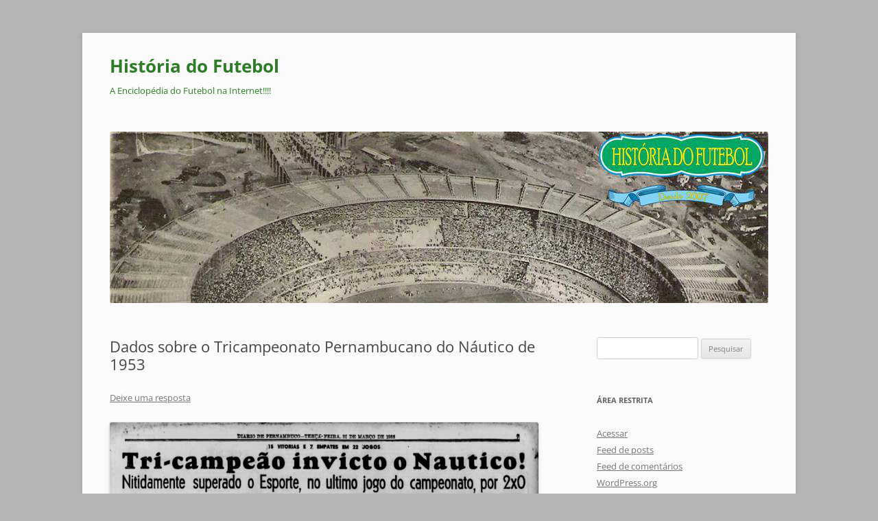

--- FILE ---
content_type: text/html; charset=UTF-8
request_url: https://historiadofutebol.com/blog/?p=72485
body_size: 65792
content:
<!DOCTYPE html>
<!--[if IE 7]>
<html class="ie ie7" lang="pt-BR" prefix="og: http://ogp.me/ns# fb: http://ogp.me/ns/fb#">
<![endif]-->
<!--[if IE 8]>
<html class="ie ie8" lang="pt-BR" prefix="og: http://ogp.me/ns# fb: http://ogp.me/ns/fb#">
<![endif]-->
<!--[if !(IE 7) & !(IE 8)]><!-->
<html lang="pt-BR" prefix="og: http://ogp.me/ns# fb: http://ogp.me/ns/fb#">
<!--<![endif]-->
<head>
<meta charset="UTF-8" />
<meta name="viewport" content="width=device-width, initial-scale=1.0" />
<title>Dados sobre o Tricampeonato Pernambucano do Náutico de 1953  | História do Futebol</title>
<link rel="profile" href="https://gmpg.org/xfn/11" />
<link rel="pingback" href="https://historiadofutebol.com/blog/xmlrpc.php">
<!--[if lt IE 9]>
<script src="https://historiadofutebol.com/blog/wp-content/themes/twentytwelve/js/html5.js?ver=3.7.0" type="text/javascript"></script>
<![endif]-->
<meta name='robots' content='max-image-preview:large' />
	<style>img:is([sizes="auto" i], [sizes^="auto," i]) { contain-intrinsic-size: 3000px 1500px }</style>
	<link rel="alternate" type="application/rss+xml" title="Feed para História do Futebol &raquo;" href="https://historiadofutebol.com/blog/?feed=rss2" />
<link rel="alternate" type="application/rss+xml" title="Feed de comentários para História do Futebol &raquo;" href="https://historiadofutebol.com/blog/?feed=comments-rss2" />
<link rel="alternate" type="application/rss+xml" title="Feed de comentários para História do Futebol &raquo; Dados sobre o Tricampeonato Pernambucano do Náutico de 1953" href="https://historiadofutebol.com/blog/?feed=rss2&#038;p=72485" />
<script type="text/javascript">
/* <![CDATA[ */
window._wpemojiSettings = {"baseUrl":"https:\/\/s.w.org\/images\/core\/emoji\/16.0.1\/72x72\/","ext":".png","svgUrl":"https:\/\/s.w.org\/images\/core\/emoji\/16.0.1\/svg\/","svgExt":".svg","source":{"concatemoji":"https:\/\/historiadofutebol.com\/blog\/wp-includes\/js\/wp-emoji-release.min.js?ver=6.8.3"}};
/*! This file is auto-generated */
!function(s,n){var o,i,e;function c(e){try{var t={supportTests:e,timestamp:(new Date).valueOf()};sessionStorage.setItem(o,JSON.stringify(t))}catch(e){}}function p(e,t,n){e.clearRect(0,0,e.canvas.width,e.canvas.height),e.fillText(t,0,0);var t=new Uint32Array(e.getImageData(0,0,e.canvas.width,e.canvas.height).data),a=(e.clearRect(0,0,e.canvas.width,e.canvas.height),e.fillText(n,0,0),new Uint32Array(e.getImageData(0,0,e.canvas.width,e.canvas.height).data));return t.every(function(e,t){return e===a[t]})}function u(e,t){e.clearRect(0,0,e.canvas.width,e.canvas.height),e.fillText(t,0,0);for(var n=e.getImageData(16,16,1,1),a=0;a<n.data.length;a++)if(0!==n.data[a])return!1;return!0}function f(e,t,n,a){switch(t){case"flag":return n(e,"\ud83c\udff3\ufe0f\u200d\u26a7\ufe0f","\ud83c\udff3\ufe0f\u200b\u26a7\ufe0f")?!1:!n(e,"\ud83c\udde8\ud83c\uddf6","\ud83c\udde8\u200b\ud83c\uddf6")&&!n(e,"\ud83c\udff4\udb40\udc67\udb40\udc62\udb40\udc65\udb40\udc6e\udb40\udc67\udb40\udc7f","\ud83c\udff4\u200b\udb40\udc67\u200b\udb40\udc62\u200b\udb40\udc65\u200b\udb40\udc6e\u200b\udb40\udc67\u200b\udb40\udc7f");case"emoji":return!a(e,"\ud83e\udedf")}return!1}function g(e,t,n,a){var r="undefined"!=typeof WorkerGlobalScope&&self instanceof WorkerGlobalScope?new OffscreenCanvas(300,150):s.createElement("canvas"),o=r.getContext("2d",{willReadFrequently:!0}),i=(o.textBaseline="top",o.font="600 32px Arial",{});return e.forEach(function(e){i[e]=t(o,e,n,a)}),i}function t(e){var t=s.createElement("script");t.src=e,t.defer=!0,s.head.appendChild(t)}"undefined"!=typeof Promise&&(o="wpEmojiSettingsSupports",i=["flag","emoji"],n.supports={everything:!0,everythingExceptFlag:!0},e=new Promise(function(e){s.addEventListener("DOMContentLoaded",e,{once:!0})}),new Promise(function(t){var n=function(){try{var e=JSON.parse(sessionStorage.getItem(o));if("object"==typeof e&&"number"==typeof e.timestamp&&(new Date).valueOf()<e.timestamp+604800&&"object"==typeof e.supportTests)return e.supportTests}catch(e){}return null}();if(!n){if("undefined"!=typeof Worker&&"undefined"!=typeof OffscreenCanvas&&"undefined"!=typeof URL&&URL.createObjectURL&&"undefined"!=typeof Blob)try{var e="postMessage("+g.toString()+"("+[JSON.stringify(i),f.toString(),p.toString(),u.toString()].join(",")+"));",a=new Blob([e],{type:"text/javascript"}),r=new Worker(URL.createObjectURL(a),{name:"wpTestEmojiSupports"});return void(r.onmessage=function(e){c(n=e.data),r.terminate(),t(n)})}catch(e){}c(n=g(i,f,p,u))}t(n)}).then(function(e){for(var t in e)n.supports[t]=e[t],n.supports.everything=n.supports.everything&&n.supports[t],"flag"!==t&&(n.supports.everythingExceptFlag=n.supports.everythingExceptFlag&&n.supports[t]);n.supports.everythingExceptFlag=n.supports.everythingExceptFlag&&!n.supports.flag,n.DOMReady=!1,n.readyCallback=function(){n.DOMReady=!0}}).then(function(){return e}).then(function(){var e;n.supports.everything||(n.readyCallback(),(e=n.source||{}).concatemoji?t(e.concatemoji):e.wpemoji&&e.twemoji&&(t(e.twemoji),t(e.wpemoji)))}))}((window,document),window._wpemojiSettings);
/* ]]> */
</script>
<style id='wp-emoji-styles-inline-css' type='text/css'>

	img.wp-smiley, img.emoji {
		display: inline !important;
		border: none !important;
		box-shadow: none !important;
		height: 1em !important;
		width: 1em !important;
		margin: 0 0.07em !important;
		vertical-align: -0.1em !important;
		background: none !important;
		padding: 0 !important;
	}
</style>
<link rel='stylesheet' id='wp-block-library-css' href='https://historiadofutebol.com/blog/wp-includes/css/dist/block-library/style.min.css?ver=6.8.3' type='text/css' media='all' />
<style id='wp-block-library-theme-inline-css' type='text/css'>
.wp-block-audio :where(figcaption){color:#555;font-size:13px;text-align:center}.is-dark-theme .wp-block-audio :where(figcaption){color:#ffffffa6}.wp-block-audio{margin:0 0 1em}.wp-block-code{border:1px solid #ccc;border-radius:4px;font-family:Menlo,Consolas,monaco,monospace;padding:.8em 1em}.wp-block-embed :where(figcaption){color:#555;font-size:13px;text-align:center}.is-dark-theme .wp-block-embed :where(figcaption){color:#ffffffa6}.wp-block-embed{margin:0 0 1em}.blocks-gallery-caption{color:#555;font-size:13px;text-align:center}.is-dark-theme .blocks-gallery-caption{color:#ffffffa6}:root :where(.wp-block-image figcaption){color:#555;font-size:13px;text-align:center}.is-dark-theme :root :where(.wp-block-image figcaption){color:#ffffffa6}.wp-block-image{margin:0 0 1em}.wp-block-pullquote{border-bottom:4px solid;border-top:4px solid;color:currentColor;margin-bottom:1.75em}.wp-block-pullquote cite,.wp-block-pullquote footer,.wp-block-pullquote__citation{color:currentColor;font-size:.8125em;font-style:normal;text-transform:uppercase}.wp-block-quote{border-left:.25em solid;margin:0 0 1.75em;padding-left:1em}.wp-block-quote cite,.wp-block-quote footer{color:currentColor;font-size:.8125em;font-style:normal;position:relative}.wp-block-quote:where(.has-text-align-right){border-left:none;border-right:.25em solid;padding-left:0;padding-right:1em}.wp-block-quote:where(.has-text-align-center){border:none;padding-left:0}.wp-block-quote.is-large,.wp-block-quote.is-style-large,.wp-block-quote:where(.is-style-plain){border:none}.wp-block-search .wp-block-search__label{font-weight:700}.wp-block-search__button{border:1px solid #ccc;padding:.375em .625em}:where(.wp-block-group.has-background){padding:1.25em 2.375em}.wp-block-separator.has-css-opacity{opacity:.4}.wp-block-separator{border:none;border-bottom:2px solid;margin-left:auto;margin-right:auto}.wp-block-separator.has-alpha-channel-opacity{opacity:1}.wp-block-separator:not(.is-style-wide):not(.is-style-dots){width:100px}.wp-block-separator.has-background:not(.is-style-dots){border-bottom:none;height:1px}.wp-block-separator.has-background:not(.is-style-wide):not(.is-style-dots){height:2px}.wp-block-table{margin:0 0 1em}.wp-block-table td,.wp-block-table th{word-break:normal}.wp-block-table :where(figcaption){color:#555;font-size:13px;text-align:center}.is-dark-theme .wp-block-table :where(figcaption){color:#ffffffa6}.wp-block-video :where(figcaption){color:#555;font-size:13px;text-align:center}.is-dark-theme .wp-block-video :where(figcaption){color:#ffffffa6}.wp-block-video{margin:0 0 1em}:root :where(.wp-block-template-part.has-background){margin-bottom:0;margin-top:0;padding:1.25em 2.375em}
</style>
<style id='classic-theme-styles-inline-css' type='text/css'>
/*! This file is auto-generated */
.wp-block-button__link{color:#fff;background-color:#32373c;border-radius:9999px;box-shadow:none;text-decoration:none;padding:calc(.667em + 2px) calc(1.333em + 2px);font-size:1.125em}.wp-block-file__button{background:#32373c;color:#fff;text-decoration:none}
</style>
<style id='global-styles-inline-css' type='text/css'>
:root{--wp--preset--aspect-ratio--square: 1;--wp--preset--aspect-ratio--4-3: 4/3;--wp--preset--aspect-ratio--3-4: 3/4;--wp--preset--aspect-ratio--3-2: 3/2;--wp--preset--aspect-ratio--2-3: 2/3;--wp--preset--aspect-ratio--16-9: 16/9;--wp--preset--aspect-ratio--9-16: 9/16;--wp--preset--color--black: #000000;--wp--preset--color--cyan-bluish-gray: #abb8c3;--wp--preset--color--white: #fff;--wp--preset--color--pale-pink: #f78da7;--wp--preset--color--vivid-red: #cf2e2e;--wp--preset--color--luminous-vivid-orange: #ff6900;--wp--preset--color--luminous-vivid-amber: #fcb900;--wp--preset--color--light-green-cyan: #7bdcb5;--wp--preset--color--vivid-green-cyan: #00d084;--wp--preset--color--pale-cyan-blue: #8ed1fc;--wp--preset--color--vivid-cyan-blue: #0693e3;--wp--preset--color--vivid-purple: #9b51e0;--wp--preset--color--blue: #21759b;--wp--preset--color--dark-gray: #444;--wp--preset--color--medium-gray: #9f9f9f;--wp--preset--color--light-gray: #e6e6e6;--wp--preset--gradient--vivid-cyan-blue-to-vivid-purple: linear-gradient(135deg,rgba(6,147,227,1) 0%,rgb(155,81,224) 100%);--wp--preset--gradient--light-green-cyan-to-vivid-green-cyan: linear-gradient(135deg,rgb(122,220,180) 0%,rgb(0,208,130) 100%);--wp--preset--gradient--luminous-vivid-amber-to-luminous-vivid-orange: linear-gradient(135deg,rgba(252,185,0,1) 0%,rgba(255,105,0,1) 100%);--wp--preset--gradient--luminous-vivid-orange-to-vivid-red: linear-gradient(135deg,rgba(255,105,0,1) 0%,rgb(207,46,46) 100%);--wp--preset--gradient--very-light-gray-to-cyan-bluish-gray: linear-gradient(135deg,rgb(238,238,238) 0%,rgb(169,184,195) 100%);--wp--preset--gradient--cool-to-warm-spectrum: linear-gradient(135deg,rgb(74,234,220) 0%,rgb(151,120,209) 20%,rgb(207,42,186) 40%,rgb(238,44,130) 60%,rgb(251,105,98) 80%,rgb(254,248,76) 100%);--wp--preset--gradient--blush-light-purple: linear-gradient(135deg,rgb(255,206,236) 0%,rgb(152,150,240) 100%);--wp--preset--gradient--blush-bordeaux: linear-gradient(135deg,rgb(254,205,165) 0%,rgb(254,45,45) 50%,rgb(107,0,62) 100%);--wp--preset--gradient--luminous-dusk: linear-gradient(135deg,rgb(255,203,112) 0%,rgb(199,81,192) 50%,rgb(65,88,208) 100%);--wp--preset--gradient--pale-ocean: linear-gradient(135deg,rgb(255,245,203) 0%,rgb(182,227,212) 50%,rgb(51,167,181) 100%);--wp--preset--gradient--electric-grass: linear-gradient(135deg,rgb(202,248,128) 0%,rgb(113,206,126) 100%);--wp--preset--gradient--midnight: linear-gradient(135deg,rgb(2,3,129) 0%,rgb(40,116,252) 100%);--wp--preset--font-size--small: 13px;--wp--preset--font-size--medium: 20px;--wp--preset--font-size--large: 36px;--wp--preset--font-size--x-large: 42px;--wp--preset--spacing--20: 0.44rem;--wp--preset--spacing--30: 0.67rem;--wp--preset--spacing--40: 1rem;--wp--preset--spacing--50: 1.5rem;--wp--preset--spacing--60: 2.25rem;--wp--preset--spacing--70: 3.38rem;--wp--preset--spacing--80: 5.06rem;--wp--preset--shadow--natural: 6px 6px 9px rgba(0, 0, 0, 0.2);--wp--preset--shadow--deep: 12px 12px 50px rgba(0, 0, 0, 0.4);--wp--preset--shadow--sharp: 6px 6px 0px rgba(0, 0, 0, 0.2);--wp--preset--shadow--outlined: 6px 6px 0px -3px rgba(255, 255, 255, 1), 6px 6px rgba(0, 0, 0, 1);--wp--preset--shadow--crisp: 6px 6px 0px rgba(0, 0, 0, 1);}:where(.is-layout-flex){gap: 0.5em;}:where(.is-layout-grid){gap: 0.5em;}body .is-layout-flex{display: flex;}.is-layout-flex{flex-wrap: wrap;align-items: center;}.is-layout-flex > :is(*, div){margin: 0;}body .is-layout-grid{display: grid;}.is-layout-grid > :is(*, div){margin: 0;}:where(.wp-block-columns.is-layout-flex){gap: 2em;}:where(.wp-block-columns.is-layout-grid){gap: 2em;}:where(.wp-block-post-template.is-layout-flex){gap: 1.25em;}:where(.wp-block-post-template.is-layout-grid){gap: 1.25em;}.has-black-color{color: var(--wp--preset--color--black) !important;}.has-cyan-bluish-gray-color{color: var(--wp--preset--color--cyan-bluish-gray) !important;}.has-white-color{color: var(--wp--preset--color--white) !important;}.has-pale-pink-color{color: var(--wp--preset--color--pale-pink) !important;}.has-vivid-red-color{color: var(--wp--preset--color--vivid-red) !important;}.has-luminous-vivid-orange-color{color: var(--wp--preset--color--luminous-vivid-orange) !important;}.has-luminous-vivid-amber-color{color: var(--wp--preset--color--luminous-vivid-amber) !important;}.has-light-green-cyan-color{color: var(--wp--preset--color--light-green-cyan) !important;}.has-vivid-green-cyan-color{color: var(--wp--preset--color--vivid-green-cyan) !important;}.has-pale-cyan-blue-color{color: var(--wp--preset--color--pale-cyan-blue) !important;}.has-vivid-cyan-blue-color{color: var(--wp--preset--color--vivid-cyan-blue) !important;}.has-vivid-purple-color{color: var(--wp--preset--color--vivid-purple) !important;}.has-black-background-color{background-color: var(--wp--preset--color--black) !important;}.has-cyan-bluish-gray-background-color{background-color: var(--wp--preset--color--cyan-bluish-gray) !important;}.has-white-background-color{background-color: var(--wp--preset--color--white) !important;}.has-pale-pink-background-color{background-color: var(--wp--preset--color--pale-pink) !important;}.has-vivid-red-background-color{background-color: var(--wp--preset--color--vivid-red) !important;}.has-luminous-vivid-orange-background-color{background-color: var(--wp--preset--color--luminous-vivid-orange) !important;}.has-luminous-vivid-amber-background-color{background-color: var(--wp--preset--color--luminous-vivid-amber) !important;}.has-light-green-cyan-background-color{background-color: var(--wp--preset--color--light-green-cyan) !important;}.has-vivid-green-cyan-background-color{background-color: var(--wp--preset--color--vivid-green-cyan) !important;}.has-pale-cyan-blue-background-color{background-color: var(--wp--preset--color--pale-cyan-blue) !important;}.has-vivid-cyan-blue-background-color{background-color: var(--wp--preset--color--vivid-cyan-blue) !important;}.has-vivid-purple-background-color{background-color: var(--wp--preset--color--vivid-purple) !important;}.has-black-border-color{border-color: var(--wp--preset--color--black) !important;}.has-cyan-bluish-gray-border-color{border-color: var(--wp--preset--color--cyan-bluish-gray) !important;}.has-white-border-color{border-color: var(--wp--preset--color--white) !important;}.has-pale-pink-border-color{border-color: var(--wp--preset--color--pale-pink) !important;}.has-vivid-red-border-color{border-color: var(--wp--preset--color--vivid-red) !important;}.has-luminous-vivid-orange-border-color{border-color: var(--wp--preset--color--luminous-vivid-orange) !important;}.has-luminous-vivid-amber-border-color{border-color: var(--wp--preset--color--luminous-vivid-amber) !important;}.has-light-green-cyan-border-color{border-color: var(--wp--preset--color--light-green-cyan) !important;}.has-vivid-green-cyan-border-color{border-color: var(--wp--preset--color--vivid-green-cyan) !important;}.has-pale-cyan-blue-border-color{border-color: var(--wp--preset--color--pale-cyan-blue) !important;}.has-vivid-cyan-blue-border-color{border-color: var(--wp--preset--color--vivid-cyan-blue) !important;}.has-vivid-purple-border-color{border-color: var(--wp--preset--color--vivid-purple) !important;}.has-vivid-cyan-blue-to-vivid-purple-gradient-background{background: var(--wp--preset--gradient--vivid-cyan-blue-to-vivid-purple) !important;}.has-light-green-cyan-to-vivid-green-cyan-gradient-background{background: var(--wp--preset--gradient--light-green-cyan-to-vivid-green-cyan) !important;}.has-luminous-vivid-amber-to-luminous-vivid-orange-gradient-background{background: var(--wp--preset--gradient--luminous-vivid-amber-to-luminous-vivid-orange) !important;}.has-luminous-vivid-orange-to-vivid-red-gradient-background{background: var(--wp--preset--gradient--luminous-vivid-orange-to-vivid-red) !important;}.has-very-light-gray-to-cyan-bluish-gray-gradient-background{background: var(--wp--preset--gradient--very-light-gray-to-cyan-bluish-gray) !important;}.has-cool-to-warm-spectrum-gradient-background{background: var(--wp--preset--gradient--cool-to-warm-spectrum) !important;}.has-blush-light-purple-gradient-background{background: var(--wp--preset--gradient--blush-light-purple) !important;}.has-blush-bordeaux-gradient-background{background: var(--wp--preset--gradient--blush-bordeaux) !important;}.has-luminous-dusk-gradient-background{background: var(--wp--preset--gradient--luminous-dusk) !important;}.has-pale-ocean-gradient-background{background: var(--wp--preset--gradient--pale-ocean) !important;}.has-electric-grass-gradient-background{background: var(--wp--preset--gradient--electric-grass) !important;}.has-midnight-gradient-background{background: var(--wp--preset--gradient--midnight) !important;}.has-small-font-size{font-size: var(--wp--preset--font-size--small) !important;}.has-medium-font-size{font-size: var(--wp--preset--font-size--medium) !important;}.has-large-font-size{font-size: var(--wp--preset--font-size--large) !important;}.has-x-large-font-size{font-size: var(--wp--preset--font-size--x-large) !important;}
:where(.wp-block-post-template.is-layout-flex){gap: 1.25em;}:where(.wp-block-post-template.is-layout-grid){gap: 1.25em;}
:where(.wp-block-columns.is-layout-flex){gap: 2em;}:where(.wp-block-columns.is-layout-grid){gap: 2em;}
:root :where(.wp-block-pullquote){font-size: 1.5em;line-height: 1.6;}
</style>
<link rel='stylesheet' id='twentytwelve-fonts-css' href='https://historiadofutebol.com/blog/wp-content/themes/twentytwelve/fonts/font-open-sans.css?ver=20230328' type='text/css' media='all' />
<link rel='stylesheet' id='twentytwelve-style-css' href='https://historiadofutebol.com/blog/wp-content/themes/twentytwelve/style.css?ver=20250715' type='text/css' media='all' />
<link rel='stylesheet' id='twentytwelve-block-style-css' href='https://historiadofutebol.com/blog/wp-content/themes/twentytwelve/css/blocks.css?ver=20240812' type='text/css' media='all' />
<!--[if lt IE 9]>
<link rel='stylesheet' id='twentytwelve-ie-css' href='https://historiadofutebol.com/blog/wp-content/themes/twentytwelve/css/ie.css?ver=20240722' type='text/css' media='all' />
<![endif]-->
<script type="text/javascript" src="https://historiadofutebol.com/blog/wp-includes/js/jquery/jquery.min.js?ver=3.7.1" id="jquery-core-js"></script>
<script type="text/javascript" src="https://historiadofutebol.com/blog/wp-includes/js/jquery/jquery-migrate.min.js?ver=3.4.1" id="jquery-migrate-js"></script>
<script type="text/javascript" src="https://historiadofutebol.com/blog/wp-content/themes/twentytwelve/js/navigation.js?ver=20250303" id="twentytwelve-navigation-js" defer="defer" data-wp-strategy="defer"></script>
<link rel="https://api.w.org/" href="https://historiadofutebol.com/blog/index.php?rest_route=/" /><link rel="alternate" title="JSON" type="application/json" href="https://historiadofutebol.com/blog/index.php?rest_route=/wp/v2/posts/72485" /><link rel="EditURI" type="application/rsd+xml" title="RSD" href="https://historiadofutebol.com/blog/xmlrpc.php?rsd" />
<meta name="generator" content="WordPress 6.8.3" />
<link rel="canonical" href="https://historiadofutebol.com/blog/?p=72485" />
<link rel='shortlink' href='https://historiadofutebol.com/blog/?p=72485' />
<link rel="alternate" title="oEmbed (JSON)" type="application/json+oembed" href="https://historiadofutebol.com/blog/index.php?rest_route=%2Foembed%2F1.0%2Fembed&#038;url=https%3A%2F%2Fhistoriadofutebol.com%2Fblog%2F%3Fp%3D72485" />
<link rel="alternate" title="oEmbed (XML)" type="text/xml+oembed" href="https://historiadofutebol.com/blog/index.php?rest_route=%2Foembed%2F1.0%2Fembed&#038;url=https%3A%2F%2Fhistoriadofutebol.com%2Fblog%2F%3Fp%3D72485&#038;format=xml" />
<style type="text/css">.recentcomments a{display:inline !important;padding:0 !important;margin:0 !important;}</style>	<style type="text/css" id="twentytwelve-header-css">
			.site-header h1 a,
		.site-header h2 {
			color: #2d7c26;
		}
		</style>
	<style type="text/css" id="custom-background-css">
body.custom-background { background-color: #b5b5b5; }
</style>
	<link rel="icon" href="https://historiadofutebol.com/blog/wp-content/uploads/2019/05/favicon-1.ico" sizes="32x32" />
<link rel="icon" href="https://historiadofutebol.com/blog/wp-content/uploads/2019/05/favicon-1.ico" sizes="192x192" />
<link rel="apple-touch-icon" href="https://historiadofutebol.com/blog/wp-content/uploads/2019/05/favicon-1.ico" />
<meta name="msapplication-TileImage" content="https://historiadofutebol.com/blog/wp-content/uploads/2019/05/favicon-1.ico" />
		<style type="text/css" id="wp-custom-css">
			.site {
	background-color: #fbfbfb;
}

div.entry-meta {
    margin-top: 0px;
    font-size: 13px;
    font-size: 0.928571429rem;
    line-height: 1.846153846;
    color: #757575;
}

author-info {
	 display:none
}

.site-info {
display:none
}


img.header-image {
	  border:0px;
		box-shadow: 0 0px}
		</style>
		
<!-- START - Open Graph and Twitter Card Tags 3.3.7 -->
 <!-- Facebook Open Graph -->
  <meta property="og:locale" content="pt_BR"/>
  <meta property="og:site_name" content="História do Futebol"/>
  <meta property="og:title" content="Dados sobre o Tricampeonato Pernambucano do Náutico de 1953"/>
  <meta property="og:url" content="https://historiadofutebol.com/blog/?p=72485"/>
  <meta property="og:type" content="article"/>
  <meta property="og:description" content="Fonte: Diário de Pernambuco"/>
  <meta property="og:image" content="https://historiadofutebol.com/blog/wp-content/uploads/2015/05/123.jpg"/>
  <meta property="og:image:url" content="https://historiadofutebol.com/blog/wp-content/uploads/2015/05/123.jpg"/>
  <meta property="og:image:secure_url" content="https://historiadofutebol.com/blog/wp-content/uploads/2015/05/123.jpg"/>
  <meta property="article:published_time" content="2015-05-19T14:51:54-03:00"/>
  <meta property="article:modified_time" content="2015-05-19T14:51:54-03:00" />
  <meta property="og:updated_time" content="2015-05-19T14:51:54-03:00" />
  <meta property="article:section" content="01. Sérgio Mello"/>
  <meta property="article:section" content="História do Futebol"/>
  <meta property="article:section" content="Pernambuco"/>
 <!-- Google+ / Schema.org -->
 <!-- Twitter Cards -->
  <meta name="twitter:title" content="Dados sobre o Tricampeonato Pernambucano do Náutico de 1953"/>
  <meta name="twitter:url" content="https://historiadofutebol.com/blog/?p=72485"/>
  <meta name="twitter:description" content="Fonte: Diário de Pernambuco"/>
  <meta name="twitter:image" content="https://historiadofutebol.com/blog/wp-content/uploads/2015/05/123.jpg"/>
  <meta name="twitter:card" content="summary_large_image"/>
 <!-- SEO -->
 <!-- Misc. tags -->
 <!-- is_singular -->
<!-- END - Open Graph and Twitter Card Tags 3.3.7 -->
	
</head>

<body class="wp-singular post-template-default single single-post postid-72485 single-format-standard custom-background wp-embed-responsive wp-theme-twentytwelve custom-font-enabled">
<div id="page" class="hfeed site">
	<a class="screen-reader-text skip-link" href="#content">Pular para o conteúdo</a>
	<header id="masthead" class="site-header">
		<hgroup>
					<h1 class="site-title"><a href="https://historiadofutebol.com/blog/" rel="home" >História do Futebol</a></h1>
			<h2 class="site-description">A Enciclopédia do Futebol na Internet!!!!</h2>
		</hgroup>

		<nav id="site-navigation" class="main-navigation">
			<button class="menu-toggle">Menu</button>
					</nav><!-- #site-navigation -->

				<a href="https://historiadofutebol.com/blog/"  rel="home"><img src="https://historiadofutebol.com/blog/wp-content/uploads/2019/05/2-1.jpg" width="960" height="250" alt="História do Futebol" class="header-image" srcset="https://historiadofutebol.com/blog/wp-content/uploads/2019/05/2-1.jpg 960w, https://historiadofutebol.com/blog/wp-content/uploads/2019/05/2-1-300x78.jpg 300w, https://historiadofutebol.com/blog/wp-content/uploads/2019/05/2-1-768x200.jpg 768w, https://historiadofutebol.com/blog/wp-content/uploads/2019/05/2-1-500x130.jpg 500w, https://historiadofutebol.com/blog/wp-content/uploads/2019/05/2-1-640x167.jpg 640w, https://historiadofutebol.com/blog/wp-content/uploads/2019/05/2-1-624x163.jpg 624w" sizes="(max-width: 960px) 100vw, 960px" decoding="async" fetchpriority="high" /></a>
			</header><!-- #masthead -->

	<div id="main" class="wrapper">

	<div id="primary" class="site-content">
		<div id="content" role="main">

			
				
	<article id="post-72485" class="post-72485 post type-post status-publish format-standard hentry category-sergio-mello category-historia-do-futebol category-pernambuco">
				<header class="entry-header">
			
						<h1 class="entry-title">Dados sobre o Tricampeonato Pernambucano do Náutico de 1953</h1>
										<div class="comments-link">
					<a href="https://historiadofutebol.com/blog/?p=72485#respond"><span class="leave-reply">Deixe uma resposta</span></a>				</div><!-- .comments-link -->
					</header><!-- .entry-header -->

				<div class="entry-content">
			<p><img decoding="async" class="aligncenter size-full wp-image-72486" src="https://historiadofutebol.com/blog/wp-content/uploads/2015/05/123.jpg" alt="" /></p>
<p><em><strong>Fonte:</strong> Diário de Pernambuco</em></p>
					</div><!-- .entry-content -->
		
		<footer class="entry-meta">
			Este post foi publicado em <a href="https://historiadofutebol.com/blog/?cat=203" rel="category">01. Sérgio Mello</a>, <a href="https://historiadofutebol.com/blog/?cat=3" rel="category">História do Futebol</a>, <a href="https://historiadofutebol.com/blog/?cat=43" rel="category">Pernambuco</a> em <a href="https://historiadofutebol.com/blog/?p=72485" title="14:51" rel="bookmark"><time class="entry-date" datetime="2015-05-19T14:51:54-03:00">19 de maio de 2015</time></a><span class="by-author"> por <span class="author vcard"><a class="url fn n" href="https://historiadofutebol.com/blog/?author=55" title="Ver todos os posts de Sérgio Mello" rel="author">Sérgio Mello</a></span></span>.										<div class="author-info">
					<div class="author-avatar">
						<img alt='' src='https://secure.gravatar.com/avatar/65b4e283d741c01944db56d9a93d13465bd68c7de4e6c184272d7b461a0ff2cc?s=68&#038;d=blank&#038;r=g' srcset='https://secure.gravatar.com/avatar/65b4e283d741c01944db56d9a93d13465bd68c7de4e6c184272d7b461a0ff2cc?s=136&#038;d=blank&#038;r=g 2x' class='avatar avatar-68 photo' height='68' width='68' decoding='async'/>					</div><!-- .author-avatar -->
					<div class="author-description">
						<h2>
						Sobre Sérgio Mello						</h2>
						<p>Sou jornalista, desde 2000, formado pela FACHA. Trabalhei na Rádio Record; Jornal O Fluminense (Niterói-RJ) e Jornal dos Sports (JS), no Rio de Janeiro-RJ.
No JS cobri o esporte amador, passando pelo futebol de base, Campeonatos da Terceira e Segunda Divisões, chegando a ser o setorista do América, dos quatro grandes do Rio, Seleção Brasileira. Cobri os Jogos Pan-Americanos do Rio 2007, Eliminatórias, entre outros.
Também fui colunista no JS, tinha um Blog no JS. Sou Benemérito do Bonsucesso Futebol Clube. Também sou vetorizador, pesquisador e historiador do futebol brasileiro! 

E-mail para contato: sergiomellojornalismo@msn.com
Facebook: https://www.facebook.com/SergioMello.RJ</p>
						<div class="author-link">
							<a href="https://historiadofutebol.com/blog/?author=55" rel="author">
							Ver todos posts de Sérgio Mello <span class="meta-nav">&rarr;</span>							</a>
						</div><!-- .author-link	-->
					</div><!-- .author-description -->
				</div><!-- .author-info -->
					</footer><!-- .entry-meta -->
	</article><!-- #post -->

				<nav class="nav-single">
					<h3 class="assistive-text">Navegação de posts</h3>
					<span class="nav-previous"><a href="https://historiadofutebol.com/blog/?p=72481" rel="prev"><span class="meta-nav">&larr;</span> Blumenau Esporte Clube &#8211; Dec 1980</a></span>
					<span class="nav-next"><a href="https://historiadofutebol.com/blog/?p=129846" rel="next">Torneio Dagoberto Pimentel ou Pernambuco Paraíba de 1961: Treze Futebol Clube (PB) foi Campeão Invicto! <span class="meta-nav">&rarr;</span></a></span>
				</nav><!-- .nav-single -->

				
<div id="comments" class="comments-area">

	
	
		<div id="respond" class="comment-respond">
		<h3 id="reply-title" class="comment-reply-title">Deixe um comentário</h3><form action="https://historiadofutebol.com/blog/wp-comments-post.php" method="post" id="commentform" class="comment-form"><p class="comment-notes"><span id="email-notes">O seu endereço de e-mail não será publicado.</span> <span class="required-field-message">Campos obrigatórios são marcados com <span class="required">*</span></span></p><p class="comment-form-comment"><label for="comment">Comentário <span class="required">*</span></label> <textarea id="comment" name="comment" cols="45" rows="8" maxlength="65525" required="required"></textarea></p><p class="comment-form-author"><label for="author">Nome <span class="required">*</span></label> <input id="author" name="author" type="text" value="" size="30" maxlength="245" autocomplete="name" required="required" /></p>
<p class="comment-form-email"><label for="email">E-mail <span class="required">*</span></label> <input id="email" name="email" type="text" value="" size="30" maxlength="100" aria-describedby="email-notes" autocomplete="email" required="required" /></p>
<p class="comment-form-url"><label for="url">Site</label> <input id="url" name="url" type="text" value="" size="30" maxlength="200" autocomplete="url" /></p>
<p class="comment-form-cookies-consent"><input id="wp-comment-cookies-consent" name="wp-comment-cookies-consent" type="checkbox" value="yes" /> <label for="wp-comment-cookies-consent">Salvar meus dados neste navegador para a próxima vez que eu comentar.</label></p>
<p class="form-submit"><input name="submit" type="submit" id="submit" class="submit" value="Publicar comentário" /> <input type='hidden' name='comment_post_ID' value='72485' id='comment_post_ID' />
<input type='hidden' name='comment_parent' id='comment_parent' value='0' />
</p></form>	</div><!-- #respond -->
	
</div><!-- #comments .comments-area -->

			
		</div><!-- #content -->
	</div><!-- #primary -->


			<div id="secondary" class="widget-area" role="complementary">
			<aside id="search-4" class="widget widget_search"><form role="search" method="get" id="searchform" class="searchform" action="https://historiadofutebol.com/blog/">
				<div>
					<label class="screen-reader-text" for="s">Pesquisar por:</label>
					<input type="text" value="" name="s" id="s" />
					<input type="submit" id="searchsubmit" value="Pesquisar" />
				</div>
			</form></aside><aside id="meta-4" class="widget widget_meta"><h3 class="widget-title">Área Restrita</h3>
		<ul>
						<li><a href="https://historiadofutebol.com/blog/wp-login.php">Acessar</a></li>
			<li><a href="https://historiadofutebol.com/blog/?feed=rss2">Feed de posts</a></li>
			<li><a href="https://historiadofutebol.com/blog/?feed=comments-rss2">Feed de comentários</a></li>

			<li><a href="https://br.wordpress.org/">WordPress.org</a></li>
		</ul>

		</aside><aside id="pages-4" class="widget widget_pages"><h3 class="widget-title">Informações</h3>
			<ul>
				<li class="page_item page-item-4694"><a href="https://historiadofutebol.com/blog/?page_id=4694">© Copyright (Reclamação)</a></li>
<li class="page_item page-item-58646"><a href="https://historiadofutebol.com/blog/?page_id=58646">A formatação da ortografia</a></li>
			</ul>

			</aside><aside id="categories-9" class="widget widget_categories"><h3 class="widget-title">Categorias</h3>
			<ul>
					<li class="cat-item cat-item-870"><a href="https://historiadofutebol.com/blog/?cat=870">Arquivo digital</a> (8)
</li>
	<li class="cat-item cat-item-855"><a href="https://historiadofutebol.com/blog/?cat=855">Autores</a> (19.640)
<ul class='children'>
	<li class="cat-item cat-item-203"><a href="https://historiadofutebol.com/blog/?cat=203">01. Sérgio Mello</a> (7.568)
</li>
	<li class="cat-item cat-item-96"><a href="https://historiadofutebol.com/blog/?cat=96">02. Julio Diogo</a> (5.165)
</li>
	<li class="cat-item cat-item-189"><a href="https://historiadofutebol.com/blog/?cat=189">03. Toninho Sereno</a> (1.676)
</li>
	<li class="cat-item cat-item-62"><a href="https://historiadofutebol.com/blog/?cat=62">04. Eduardo Cacella</a> (1.203)
</li>
	<li class="cat-item cat-item-111"><a href="https://historiadofutebol.com/blog/?cat=111">05. Ricardo Amaral</a> (605)
</li>
	<li class="cat-item cat-item-132"><a href="https://historiadofutebol.com/blog/?cat=132">06. Rodrigo Oliveira</a> (598)
</li>
	<li class="cat-item cat-item-100"><a href="https://historiadofutebol.com/blog/?cat=100">07. Gerson Rodrigues</a> (552)
</li>
	<li class="cat-item cat-item-142"><a href="https://historiadofutebol.com/blog/?cat=142">08. Gilberto Maluf</a> (506)
</li>
	<li class="cat-item cat-item-99"><a href="https://historiadofutebol.com/blog/?cat=99">09. Antonio Mario Ielo</a> (466)
</li>
	<li class="cat-item cat-item-98"><a href="https://historiadofutebol.com/blog/?cat=98">10. Michel McNish</a> (339)
</li>
	<li class="cat-item cat-item-104"><a href="https://historiadofutebol.com/blog/?cat=104">11. Walter Íris</a> (298)
</li>
	<li class="cat-item cat-item-187"><a href="https://historiadofutebol.com/blog/?cat=187">12. Rosélio Basei</a> (272)
</li>
	<li class="cat-item cat-item-204"><a href="https://historiadofutebol.com/blog/?cat=204">13. Roberto Saraiva</a> (255)
</li>
	<li class="cat-item cat-item-816"><a href="https://historiadofutebol.com/blog/?cat=816">14. Sergio Santos</a> (254)
</li>
	<li class="cat-item cat-item-213"><a href="https://historiadofutebol.com/blog/?cat=213">15. Vítor Dias</a> (219)
</li>
	<li class="cat-item cat-item-115"><a href="https://historiadofutebol.com/blog/?cat=115">16. Rodolfo Stella</a> (197)
</li>
	<li class="cat-item cat-item-139"><a href="https://historiadofutebol.com/blog/?cat=139">17. Auriel de Almeida</a> (191)
</li>
	<li class="cat-item cat-item-121"><a href="https://historiadofutebol.com/blog/?cat=121">18. Jorge Farah</a> (171)
</li>
	<li class="cat-item cat-item-148"><a href="https://historiadofutebol.com/blog/?cat=148">19. Cícero Urbanski</a> (159)
</li>
	<li class="cat-item cat-item-129"><a href="https://historiadofutebol.com/blog/?cat=129">20. Diogo Henrique</a> (129)
</li>
	<li class="cat-item cat-item-116"><a href="https://historiadofutebol.com/blog/?cat=116">21. Adalberto Klüser</a> (127)
</li>
	<li class="cat-item cat-item-746"><a href="https://historiadofutebol.com/blog/?cat=746">22. Felipe Feitosa</a> (124)
</li>
	<li class="cat-item cat-item-97"><a href="https://historiadofutebol.com/blog/?cat=97">23. José Ricardo Almeida</a> (106)
</li>
	<li class="cat-item cat-item-207"><a href="https://historiadofutebol.com/blog/?cat=207">24. Vicente H. Baroffaldi</a> (100)
</li>
	<li class="cat-item cat-item-206"><a href="https://historiadofutebol.com/blog/?cat=206">25. Wanderson Pereira</a> (85)
</li>
	<li class="cat-item cat-item-117"><a href="https://historiadofutebol.com/blog/?cat=117">26. Alexandre Martins</a> (84)
</li>
	<li class="cat-item cat-item-728"><a href="https://historiadofutebol.com/blog/?cat=728">27. Braz Leme</a> (81)
</li>
	<li class="cat-item cat-item-210"><a href="https://historiadofutebol.com/blog/?cat=210">28. Gilvanir Alves</a> (78)
</li>
	<li class="cat-item cat-item-176"><a href="https://historiadofutebol.com/blog/?cat=176">29. Jorge Costa</a> (71)
</li>
	<li class="cat-item cat-item-536"><a href="https://historiadofutebol.com/blog/?cat=536">30. Claudio Freati</a> (51)
</li>
	<li class="cat-item cat-item-890"><a href="https://historiadofutebol.com/blog/?cat=890">31. Kaio Knauth</a> (38)
</li>
	<li class="cat-item cat-item-743"><a href="https://historiadofutebol.com/blog/?cat=743">32. Douglas Marcelo Rambor</a> (37)
</li>
	<li class="cat-item cat-item-113"><a href="https://historiadofutebol.com/blog/?cat=113">33. Ruy Trida Júnior</a> (28)
</li>
	<li class="cat-item cat-item-137"><a href="https://historiadofutebol.com/blog/?cat=137">34. Rodolfo Kussarev</a> (28)
</li>
	<li class="cat-item cat-item-146"><a href="https://historiadofutebol.com/blog/?cat=146">35. Fernando Martinez</a> (27)
</li>
	<li class="cat-item cat-item-128"><a href="https://historiadofutebol.com/blog/?cat=128">36. Marcos Galves Moreira</a> (24)
</li>
	<li class="cat-item cat-item-644"><a href="https://historiadofutebol.com/blog/?cat=644">37. Fernando Alécio</a> (23)
</li>
	<li class="cat-item cat-item-134"><a href="https://historiadofutebol.com/blog/?cat=134">38. Celso Franco</a> (19)
</li>
	<li class="cat-item cat-item-131"><a href="https://historiadofutebol.com/blog/?cat=131">39. Roberto Pypcak</a> (16)
</li>
	<li class="cat-item cat-item-169"><a href="https://historiadofutebol.com/blog/?cat=169">40. Ramssés Silva</a> (15)
</li>
	<li class="cat-item cat-item-112"><a href="https://historiadofutebol.com/blog/?cat=112">41. Natanael Duarte Neto</a> (12)
</li>
	<li class="cat-item cat-item-892"><a href="https://historiadofutebol.com/blog/?cat=892">42. Aguiar Junior</a> (11)
</li>
	<li class="cat-item cat-item-829"><a href="https://historiadofutebol.com/blog/?cat=829">43. Gustavo Ribas</a> (7)
</li>
	<li class="cat-item cat-item-174"><a href="https://historiadofutebol.com/blog/?cat=174">44. Maurício Neves</a> (7)
</li>
	<li class="cat-item cat-item-349"><a href="https://historiadofutebol.com/blog/?cat=349">45. Luís Amarante</a> (6)
</li>
	<li class="cat-item cat-item-138"><a href="https://historiadofutebol.com/blog/?cat=138">46. Décio Vital</a> (5)
</li>
	<li class="cat-item cat-item-110"><a href="https://historiadofutebol.com/blog/?cat=110">47. Alexandre Lima</a> (4)
</li>
	<li class="cat-item cat-item-140"><a href="https://historiadofutebol.com/blog/?cat=140">48. Juvando Oliveira</a> (4)
</li>
	<li class="cat-item cat-item-143"><a href="https://historiadofutebol.com/blog/?cat=143">49. Dagoberto Willig</a> (3)
</li>
	<li class="cat-item cat-item-869"><a href="https://historiadofutebol.com/blog/?cat=869">50. Artur Mendes</a> (2)
</li>
</ul>
</li>
	<li class="cat-item cat-item-68"><a href="https://historiadofutebol.com/blog/?cat=68">Blog História do Futebol</a> (2.221)
</li>
	<li class="cat-item cat-item-856"><a href="https://historiadofutebol.com/blog/?cat=856">Brasil</a> (16.133)
<ul class='children'>
	<li class="cat-item cat-item-28"><a href="https://historiadofutebol.com/blog/?cat=28">Acre</a> (150)
</li>
	<li class="cat-item cat-item-31"><a href="https://historiadofutebol.com/blog/?cat=31">Alagoas</a> (156)
</li>
	<li class="cat-item cat-item-29"><a href="https://historiadofutebol.com/blog/?cat=29">Amapá</a> (70)
</li>
	<li class="cat-item cat-item-27"><a href="https://historiadofutebol.com/blog/?cat=27">Amazonas</a> (304)
</li>
	<li class="cat-item cat-item-30"><a href="https://historiadofutebol.com/blog/?cat=30">Bahia</a> (330)
</li>
	<li class="cat-item cat-item-32"><a href="https://historiadofutebol.com/blog/?cat=32">Ceará</a> (245)
</li>
	<li class="cat-item cat-item-33"><a href="https://historiadofutebol.com/blog/?cat=33">Distrito Federal (Brasília)</a> (132)
</li>
	<li class="cat-item cat-item-34"><a href="https://historiadofutebol.com/blog/?cat=34">Espírito Santo</a> (272)
</li>
	<li class="cat-item cat-item-35"><a href="https://historiadofutebol.com/blog/?cat=35">Goiás</a> (161)
</li>
	<li class="cat-item cat-item-36"><a href="https://historiadofutebol.com/blog/?cat=36">Maranhão</a> (202)
</li>
	<li class="cat-item cat-item-37"><a href="https://historiadofutebol.com/blog/?cat=37">Mato Grosso</a> (393)
</li>
	<li class="cat-item cat-item-64"><a href="https://historiadofutebol.com/blog/?cat=64">Mato Grosso do Sul</a> (130)
</li>
	<li class="cat-item cat-item-39"><a href="https://historiadofutebol.com/blog/?cat=39">Minas Gerais</a> (1.205)
</li>
	<li class="cat-item cat-item-42"><a href="https://historiadofutebol.com/blog/?cat=42">Pará</a> (290)
</li>
	<li class="cat-item cat-item-40"><a href="https://historiadofutebol.com/blog/?cat=40">Paraíba</a> (262)
</li>
	<li class="cat-item cat-item-41"><a href="https://historiadofutebol.com/blog/?cat=41">Paraná</a> (884)
</li>
	<li class="cat-item cat-item-43"><a href="https://historiadofutebol.com/blog/?cat=43">Pernambuco</a> (483)
</li>
	<li class="cat-item cat-item-44"><a href="https://historiadofutebol.com/blog/?cat=44">Piauí</a> (117)
</li>
	<li class="cat-item cat-item-47"><a href="https://historiadofutebol.com/blog/?cat=47">Rio de Janeiro</a> (3.014)
</li>
	<li class="cat-item cat-item-76"><a href="https://historiadofutebol.com/blog/?cat=76">Rio de Janeiro (antigo Estado do RJ)</a> (2.207)
</li>
	<li class="cat-item cat-item-45"><a href="https://historiadofutebol.com/blog/?cat=45">Rio Grande do Norte</a> (586)
</li>
	<li class="cat-item cat-item-46"><a href="https://historiadofutebol.com/blog/?cat=46">Rio Grande do Sul</a> (1.255)
</li>
	<li class="cat-item cat-item-48"><a href="https://historiadofutebol.com/blog/?cat=48">Rondônia</a> (107)
</li>
	<li class="cat-item cat-item-49"><a href="https://historiadofutebol.com/blog/?cat=49">Roraima</a> (49)
</li>
	<li class="cat-item cat-item-50"><a href="https://historiadofutebol.com/blog/?cat=50">Santa Catarina</a> (771)
</li>
	<li class="cat-item cat-item-51"><a href="https://historiadofutebol.com/blog/?cat=51">São Paulo</a> (4.125)
</li>
	<li class="cat-item cat-item-52"><a href="https://historiadofutebol.com/blog/?cat=52">Sergipe</a> (172)
</li>
	<li class="cat-item cat-item-53"><a href="https://historiadofutebol.com/blog/?cat=53">Tocantins</a> (68)
</li>
</ul>
</li>
	<li class="cat-item cat-item-91"><a href="https://historiadofutebol.com/blog/?cat=91">Campanhas dos Campeões</a> (81)
</li>
	<li class="cat-item cat-item-93"><a href="https://historiadofutebol.com/blog/?cat=93">Campeões Estaduais e Nacionais</a> (73)
</li>
	<li class="cat-item cat-item-676"><a href="https://historiadofutebol.com/blog/?cat=676">Campeonato Brasileiro &#8211; Série A</a> (13)
</li>
	<li class="cat-item cat-item-292"><a href="https://historiadofutebol.com/blog/?cat=292">Campeonato Brasileiro &#8211; Série B</a> (23)
</li>
	<li class="cat-item cat-item-289"><a href="https://historiadofutebol.com/blog/?cat=289">Campeonato Brasileiro &#8211; Série C</a> (21)
</li>
	<li class="cat-item cat-item-290"><a href="https://historiadofutebol.com/blog/?cat=290">Campeonato Brasileiro &#8211; Série D</a> (9)
</li>
	<li class="cat-item cat-item-109"><a href="https://historiadofutebol.com/blog/?cat=109">Campeonatos Históricos</a> (2.204)
</li>
	<li class="cat-item cat-item-531"><a href="https://historiadofutebol.com/blog/?cat=531">Carências</a> (1.369)
</li>
	<li class="cat-item cat-item-926"><a href="https://historiadofutebol.com/blog/?cat=926">Clubes de Futebol</a> (68)
</li>
	<li class="cat-item cat-item-291"><a href="https://historiadofutebol.com/blog/?cat=291">Copa do Nordeste</a> (36)
</li>
	<li class="cat-item cat-item-639"><a href="https://historiadofutebol.com/blog/?cat=639">Copa Verde</a> (2)
</li>
	<li class="cat-item cat-item-114"><a href="https://historiadofutebol.com/blog/?cat=114">Copas do Mundo</a> (109)
</li>
	<li class="cat-item cat-item-83"><a href="https://historiadofutebol.com/blog/?cat=83">Curiosidades</a> (4.526)
</li>
	<li class="cat-item cat-item-59"><a href="https://historiadofutebol.com/blog/?cat=59">Escudos</a> (6.359)
</li>
	<li class="cat-item cat-item-75"><a href="https://historiadofutebol.com/blog/?cat=75">Estádios</a> (370)
<ul class='children'>
	<li class="cat-item cat-item-737"><a href="https://historiadofutebol.com/blog/?cat=737">Inaugurações</a> (62)
</li>
</ul>
</li>
	<li class="cat-item cat-item-925"><a href="https://historiadofutebol.com/blog/?cat=925">Ficha de Clubes</a> (11)
</li>
	<li class="cat-item cat-item-345"><a href="https://historiadofutebol.com/blog/?cat=345">Fotos Históricas</a> (4.882)
</li>
	<li class="cat-item cat-item-927"><a href="https://historiadofutebol.com/blog/?cat=927">Futebol &#8211; Categorias de Base</a> (52)
</li>
	<li class="cat-item cat-item-118"><a href="https://historiadofutebol.com/blog/?cat=118">Futebol Amador / Varzeano</a> (2.519)
</li>
	<li class="cat-item cat-item-135"><a href="https://historiadofutebol.com/blog/?cat=135">Futebol de Praia / Futsal</a> (113)
</li>
	<li class="cat-item cat-item-119"><a href="https://historiadofutebol.com/blog/?cat=119">Futebol Feminino</a> (100)
</li>
	<li class="cat-item cat-item-160"><a href="https://historiadofutebol.com/blog/?cat=160">Grandes Goleadas</a> (394)
</li>
	<li class="cat-item cat-item-87"><a href="https://historiadofutebol.com/blog/?cat=87">Hinos de Clubes</a> (129)
</li>
	<li class="cat-item cat-item-3"><a href="https://historiadofutebol.com/blog/?cat=3">História do Futebol</a> (7.797)
</li>
	<li class="cat-item cat-item-74"><a href="https://historiadofutebol.com/blog/?cat=74">História dos Clubes Internacionais</a> (91)
</li>
	<li class="cat-item cat-item-73"><a href="https://historiadofutebol.com/blog/?cat=73">História dos Clubes Nacionais</a> (327)
</li>
	<li class="cat-item cat-item-732"><a href="https://historiadofutebol.com/blog/?cat=732">Histórico de Confrontos</a> (29)
</li>
	<li class="cat-item cat-item-871"><a href="https://historiadofutebol.com/blog/?cat=871">Internacional / Concacaf</a> (5)
</li>
	<li class="cat-item cat-item-72"><a href="https://historiadofutebol.com/blog/?cat=72">Internacional / Conmebol</a> (53)
</li>
	<li class="cat-item cat-item-71"><a href="https://historiadofutebol.com/blog/?cat=71">Internacional / Uefa</a> (109)
</li>
	<li class="cat-item cat-item-84"><a href="https://historiadofutebol.com/blog/?cat=84">Jogos Amistosos Internacionais</a> (371)
</li>
	<li class="cat-item cat-item-105"><a href="https://historiadofutebol.com/blog/?cat=105">Jogos Amistosos Nacionais</a> (1.257)
</li>
	<li class="cat-item cat-item-108"><a href="https://historiadofutebol.com/blog/?cat=108">Jogos Históricos</a> (1.474)
</li>
	<li class="cat-item cat-item-736"><a href="https://historiadofutebol.com/blog/?cat=736">Lista de Artilheiros</a> (3)
</li>
	<li class="cat-item cat-item-136"><a href="https://historiadofutebol.com/blog/?cat=136">Livros / Vídeos / Biblioteca Virtual</a> (35)
</li>
	<li class="cat-item cat-item-54"><a href="https://historiadofutebol.com/blog/?cat=54">Melhor Artigo da Semana 08/09/10</a> (60)
</li>
	<li class="cat-item cat-item-208"><a href="https://historiadofutebol.com/blog/?cat=208">Melhor Artigo da Semana 2012</a> (46)
</li>
	<li class="cat-item cat-item-57"><a href="https://historiadofutebol.com/blog/?cat=57">O Mundo é uma Bola</a> (108)
</li>
	<li class="cat-item cat-item-931"><a href="https://historiadofutebol.com/blog/?cat=931">Pendências Estaduais 2018</a> (5)
</li>
	<li class="cat-item cat-item-150"><a href="https://historiadofutebol.com/blog/?cat=150">Perfis de Jogadores</a> (132)
</li>
	<li class="cat-item cat-item-86"><a href="https://historiadofutebol.com/blog/?cat=86">Pesquisas de Torcidas</a> (26)
</li>
	<li class="cat-item cat-item-734"><a href="https://historiadofutebol.com/blog/?cat=734">Seleção Nacional</a> (106)
</li>
	<li class="cat-item cat-item-85"><a href="https://historiadofutebol.com/blog/?cat=85">Seleções Estaduais</a> (238)
</li>
	<li class="cat-item cat-item-733"><a href="https://historiadofutebol.com/blog/?cat=733">Seleções Municipais</a> (118)
</li>
			</ul>

			</aside><aside id="linkcat-2" class="widget widget_links"><h3 class="widget-title">Lista de Links</h3>
	<ul class='xoxo blogroll'>
<li><a href="http://tempodebola.blogspot.com.br/" title="Jogadores, clubes antigos e história do futebol" target="_blank">A Bola e o Tempo</a></li>
<li><a href="http://www.conteudoesportivo.com.br" title="Histórias, Times, Campeonatos, Estádios, Árbitros, Jogadores, Treinanadores, Confrontos, Aniversários e Fichas Técnicas.">Almanaque Conteúdo Esportivo</a></li>
<li><a href="http://historiafutebolbrasiliense.blogspot.com/" title="Histórias, Clubes e Estatísticas do Futebol Brasiliense" target="_top">Almanaque do Futebol Brasiliense</a></li>
<li><a href="http://arquivosdofutebolbrasileiro.blogspot.com.br/">Arquivos do Futebol Brasileiro</a></li>
<li><a href="http://brfut.blogspot.com/">Blog do Marcão &#8211; Fichas Técnicas</a></li>
<li><a href="http://www.campeoesdofutebol.com.br/" title="Campeões no Brasil e no Mundo" target="_blank">Campeões do Futebol</a></li>
<li><a href="http://paixaoporescudos.blogspot.com/">Clubes do Mundo</a></li>
<li><a href="http://escudinhos.blogspot.com.br/" target="_blank">Escudinhos</a></li>
<li><a href="http://escudosnordeste.blogspot.com/">Escudos de Clubes Nordeste</a></li>
<li><a href="http://www.escudosfc.com.br/sp.htm" title="Escudos e muito mais" target="_blank">Escudos FC</a></li>
<li><a href="http://www.estadiodefutebol.com.br/" title="Tudo sobre estádios e clubes" target="_blank">Estádios de Futebol</a></li>
<li><a href="http://amadorsc.blogspot.com/" target="_blank">Futebol Amador de Santa Catarina</a></li>
<li><a href="https://www.facebook.com/pages/Futebol-Cuiabano/391010047654392#!/pages/Futebol-Cuiabano/391010047654392">Futebol Cuiabano</a></li>
<li><a href="http://futeboldesaocarlos.blogspot.com.br/" title="Futebol Profissional de São Carlos-SP" target="_blank">Futebol de São Carlos</a></li>
<li><a href="http://futebolmaranhenseantigo.blogspot.com.br">Futebol Maranhense Antigo</a></li>
<li><a href="https://www.futebolnacional.com.br" title="Estatísticas sobre campeonatos">Futebol Nacional</a></li>
<li><a href="http://futguar-futebolpotiguar.blogspot.com/">FutGuar &#8211; Futebol Potiguar</a></li>
<li><a href="http://www.uniaomania.com/futebol_ararense/home.htm" title="História do Clubes de Araras-SP" target="_blank">História do Futebol Ararense</a></li>
<li><a href="http://imortaisdofutebol.com/" title="A maior eniclopédia digital com o melhor da história do futebol mundial">Imortais do Futebol</a></li>
<li><a href="http://jogosperdidos2.blogspot.com.br/" title="Acompanhamento de jogos de todas as divisões." target="_blank">Jogos Perdidos</a></li>
<li><a href="http://memoriafutebolcearense.blogspot.com.br/" title="Blog do membro Juvando Oliveira sobre a história do futebol cearense">Memória do Futebol Cearense</a></li>
<li><a href="http://mundodosescudos.blogspot.com/" target="_blank">Mundo dos Escudos</a></li>
<li><a href="http://reliquiasdofutebol.blogspot.com.br/" title="Museu sobre futebol em geral" target="_blank">Museu Virtual do Futebol</a></li>
<li><a href="http://www.ogol.com.br/" title="Tudo sobre futebol" target="_blank">O Gol</a></li>
<li><a href="http://pesquisadoresfutebolclube.blogspot.com.br/" target="_blank">Pesquisadores Futebol Clube</a></li>
<li><a href="http://reliquiasdofutebol.blogspot.com.br/" title="Museu Virtual do Futebol" target="_blank">Relíquias do Futebol</a></li>
<li><a href="https://tardesdepacaembu.wordpress.com/" title="O Futebol sem as Fronteiras do Tempo" target="_blank">Tardes de Pacaembu</a></li>
<li><a href="http://umgrandeescudeiro.blogspot.com.br/">Um Grande Escudeiro</a></li>
<li><a href="http://www.uniaomania.com" title="Tudo sobre o União São João" target="_blank">União Mania</a></li>

	</ul>
</aside>
<aside id="recent-comments-4" class="widget widget_recent_comments"><h3 class="widget-title">Últimos Comentários</h3><ul id="recentcomments"><li class="recentcomments"><span class="comment-author-link">jose vicente neto</span> em <a href="https://historiadofutebol.com/blog/?p=132059&#038;cpage=1#comment-108414">S.B.R. Copa Rio de São João Clímaco &#8211; São Paulo (SP): Fundado em 1952</a></li><li class="recentcomments"><span class="comment-author-link">Sérgio Mello</span> em <a href="https://historiadofutebol.com/blog/?p=135261&#038;cpage=1#comment-108380">Mavilis Futebol Clube &#8211; Rio de Janeiro (RJ): Duas edições no Estadual de 1933 e 34</a></li><li class="recentcomments"><span class="comment-author-link">PEDRO MANOEL</span> em <a href="https://historiadofutebol.com/blog/?p=135261&#038;cpage=1#comment-108376">Mavilis Futebol Clube &#8211; Rio de Janeiro (RJ): Duas edições no Estadual de 1933 e 34</a></li><li class="recentcomments"><span class="comment-author-link">Humberto Nascimento</span> em <a href="https://historiadofutebol.com/blog/?p=135396&#038;cpage=1#comment-108352">Escudo raro de 1960: Teresópolis Futebol Clube &#8211; Teresópolis (RJ)</a></li><li class="recentcomments"><span class="comment-author-link">José Carlos Pedroso</span> em <a href="https://historiadofutebol.com/blog/?p=116079&#038;cpage=1#comment-108267">Ataque do Operário Várzea Grande (MT) &#8211; 1964</a></li><li class="recentcomments"><span class="comment-author-link">Anderson Oliveira</span> em <a href="https://historiadofutebol.com/blog/?p=15063&#038;cpage=1#comment-108037">SELOS COMEMORATIVOS &#8211; PARTE 7</a></li><li class="recentcomments"><span class="comment-author-link">ROMARIO CHELONI</span> em <a href="https://historiadofutebol.com/blog/?p=128144&#038;cpage=1#comment-108002">Escudo Inédito!! Esporte Clube Palmeirense &#8211; Ponte Nova (MG): Há 60 anos, se sagrava Campeão da Zona Centro e vice Mineiro da 2ª Divisão!</a></li><li class="recentcomments"><span class="comment-author-link">Julimar José Pivatto</span> em <a href="https://historiadofutebol.com/blog/?p=32809&#038;cpage=1#comment-107989">Associação Athlética Avareense &#8211; Avaré (SP)</a></li><li class="recentcomments"><span class="comment-author-link">Wagner Viana Silva</span> em <a href="https://historiadofutebol.com/blog/?p=15248&#038;cpage=1#comment-107928">Associação Atlética Comercial &#8211; Mogi das Cruzes (SP): Fundada em 1931!</a></li><li class="recentcomments"><span class="comment-author-link">CLAUDIO TONIOLO GABBARDO</span> em <a href="https://historiadofutebol.com/blog/?p=4931&#038;cpage=1#comment-107805">A 1ª vitória gaúcha em São Paulo</a></li></ul></aside><aside id="tag_cloud-4" class="widget widget_tag_cloud"><h3 class="widget-title">Tags</h3><div class="tagcloud"><ul class='wp-tag-cloud' role='list'>
	<li><a href="https://historiadofutebol.com/blog/?tag=america-mg" class="tag-cloud-link tag-link-220 tag-link-position-1" style="font-size: 13.753424657534pt;" aria-label="américa-mg (9 itens)">américa-mg</a></li>
	<li><a href="https://historiadofutebol.com/blog/?tag=araguari-ac" class="tag-cloud-link tag-link-228 tag-link-position-2" style="font-size: 11.835616438356pt;" aria-label="araguari ac (7 itens)">araguari ac</a></li>
	<li><a href="https://historiadofutebol.com/blog/?tag=atletico-mg" class="tag-cloud-link tag-link-307 tag-link-position-3" style="font-size: 10.876712328767pt;" aria-label="atlético-mg (6 itens)">atlético-mg</a></li>
	<li><a href="https://historiadofutebol.com/blog/?tag=auto-esporte-pb" class="tag-cloud-link tag-link-620 tag-link-position-4" style="font-size: 21.424657534247pt;" aria-label="auto esporte-pb (24 itens)">auto esporte-pb</a></li>
	<li><a href="https://historiadofutebol.com/blog/?tag=botafogo-pb" class="tag-cloud-link tag-link-621 tag-link-position-5" style="font-size: 22pt;" aria-label="botafogo-pb (26 itens)">botafogo-pb</a></li>
	<li><a href="https://historiadofutebol.com/blog/?tag=campeonato-fluminense" class="tag-cloud-link tag-link-195 tag-link-position-6" style="font-size: 8pt;" aria-label="campeonato fluminense (4 itens)">campeonato fluminense</a></li>
	<li><a href="https://historiadofutebol.com/blog/?tag=campeonato-gaucho" class="tag-cloud-link tag-link-200 tag-link-position-7" style="font-size: 11.835616438356pt;" aria-label="campeonato gaúcho (7 itens)">campeonato gaúcho</a></li>
	<li><a href="https://historiadofutebol.com/blog/?tag=campeonato-maranhense" class="tag-cloud-link tag-link-198 tag-link-position-8" style="font-size: 8pt;" aria-label="campeonato maranhense (4 itens)">campeonato maranhense</a></li>
	<li><a href="https://historiadofutebol.com/blog/?tag=campeonato-paraibano" class="tag-cloud-link tag-link-616 tag-link-position-9" style="font-size: 21.616438356164pt;" aria-label="campeonato paraibano (25 itens)">campeonato paraibano</a></li>
	<li><a href="https://historiadofutebol.com/blog/?tag=campeonato-paraibano-segunda-divisao" class="tag-cloud-link tag-link-613 tag-link-position-10" style="font-size: 9.5342465753425pt;" aria-label="campeonato paraibano segunda divisão (5 itens)">campeonato paraibano segunda divisão</a></li>
	<li><a href="https://historiadofutebol.com/blog/?tag=campeonato-paranaense" class="tag-cloud-link tag-link-196 tag-link-position-11" style="font-size: 9.5342465753425pt;" aria-label="campeonato paranaense (5 itens)">campeonato paranaense</a></li>
	<li><a href="https://historiadofutebol.com/blog/?tag=campinense" class="tag-cloud-link tag-link-622 tag-link-position-12" style="font-size: 17.205479452055pt;" aria-label="campinense (14 itens)">campinense</a></li>
	<li><a href="https://historiadofutebol.com/blog/?tag=clubes-extintos" class="tag-cloud-link tag-link-164 tag-link-position-13" style="font-size: 11.835616438356pt;" aria-label="Clubes extintos (7 itens)">Clubes extintos</a></li>
	<li><a href="https://historiadofutebol.com/blog/?tag=esporte-pb" class="tag-cloud-link tag-link-631 tag-link-position-14" style="font-size: 11.835616438356pt;" aria-label="esporte-pb (7 itens)">esporte-pb</a></li>
	<li><a href="https://historiadofutebol.com/blog/?tag=esporte-de-patos" class="tag-cloud-link tag-link-623 tag-link-position-15" style="font-size: 9.5342465753425pt;" aria-label="esporte de patos (5 itens)">esporte de patos</a></li>
	<li><a href="https://historiadofutebol.com/blog/?tag=esportiva-guaxupe" class="tag-cloud-link tag-link-256 tag-link-position-16" style="font-size: 9.5342465753425pt;" aria-label="esportiva guaxupé (5 itens)">esportiva guaxupé</a></li>
	<li><a href="https://historiadofutebol.com/blog/?tag=estrela-do-mar" class="tag-cloud-link tag-link-654 tag-link-position-17" style="font-size: 9.5342465753425pt;" aria-label="estrela do mar (5 itens)">estrela do mar</a></li>
	<li><a href="https://historiadofutebol.com/blog/?tag=felipeia" class="tag-cloud-link tag-link-665 tag-link-position-18" style="font-size: 12.794520547945pt;" aria-label="felipeia (8 itens)">felipeia</a></li>
	<li><a href="https://historiadofutebol.com/blog/?tag=futebol-amador" class="tag-cloud-link tag-link-893 tag-link-position-19" style="font-size: 8pt;" aria-label="futebol amador (4 itens)">futebol amador</a></li>
	<li><a href="https://historiadofutebol.com/blog/?tag=guarabira" class="tag-cloud-link tag-link-624 tag-link-position-20" style="font-size: 15.287671232877pt;" aria-label="guarabira (11 itens)">guarabira</a></li>
	<li><a href="https://historiadofutebol.com/blog/?tag=itajai" class="tag-cloud-link tag-link-642 tag-link-position-21" style="font-size: 12.794520547945pt;" aria-label="itajaí (8 itens)">itajaí</a></li>
	<li><a href="https://historiadofutebol.com/blog/?tag=ituiutabana" class="tag-cloud-link tag-link-230 tag-link-position-22" style="font-size: 9.5342465753425pt;" aria-label="ituiutabana (5 itens)">ituiutabana</a></li>
	<li><a href="https://historiadofutebol.com/blog/?tag=liga-desportiva-de-moeda" class="tag-cloud-link tag-link-457 tag-link-position-23" style="font-size: 18.164383561644pt;" aria-label="liga desportiva de moeda (16 itens)">liga desportiva de moeda</a></li>
	<li><a href="https://historiadofutebol.com/blog/?tag=marcilio-dias" class="tag-cloud-link tag-link-643 tag-link-position-24" style="font-size: 17.205479452055pt;" aria-label="marcílio dias (14 itens)">marcílio dias</a></li>
	<li><a href="https://historiadofutebol.com/blog/?tag=nacional-de-cabedelo" class="tag-cloud-link tag-link-632 tag-link-position-25" style="font-size: 11.835616438356pt;" aria-label="nacional de cabedelo (7 itens)">nacional de cabedelo</a></li>
	<li><a href="https://historiadofutebol.com/blog/?tag=nacional-de-patos" class="tag-cloud-link tag-link-625 tag-link-position-26" style="font-size: 12.794520547945pt;" aria-label="nacional de patos (8 itens)">nacional de patos</a></li>
	<li><a href="https://historiadofutebol.com/blog/?tag=oitizeiro" class="tag-cloud-link tag-link-650 tag-link-position-27" style="font-size: 9.5342465753425pt;" aria-label="oitizeiro (5 itens)">oitizeiro</a></li>
	<li><a href="https://historiadofutebol.com/blog/?tag=palmeiras-pb" class="tag-cloud-link tag-link-560 tag-link-position-28" style="font-size: 15.287671232877pt;" aria-label="palmeiras-pb (11 itens)">palmeiras-pb</a></li>
	<li><a href="https://historiadofutebol.com/blog/?tag=red-cross" class="tag-cloud-link tag-link-647 tag-link-position-29" style="font-size: 9.5342465753425pt;" aria-label="red cross (5 itens)">red cross</a></li>
	<li><a href="https://historiadofutebol.com/blog/?tag=santa-catarina-2" class="tag-cloud-link tag-link-802 tag-link-position-30" style="font-size: 16.630136986301pt;" aria-label="santa catarina (13 itens)">santa catarina</a></li>
	<li><a href="https://historiadofutebol.com/blog/?tag=santa-cruz-pb" class="tag-cloud-link tag-link-626 tag-link-position-31" style="font-size: 12.794520547945pt;" aria-label="santa cruz-pb (8 itens)">santa cruz-pb</a></li>
	<li><a href="https://historiadofutebol.com/blog/?tag=santos-pb" class="tag-cloud-link tag-link-633 tag-link-position-32" style="font-size: 19.123287671233pt;" aria-label="santos-pb (18 itens)">santos-pb</a></li>
	<li><a href="https://historiadofutebol.com/blog/?tag=sete-de-setembro-mg" class="tag-cloud-link tag-link-402 tag-link-position-33" style="font-size: 14.520547945205pt;" aria-label="sete de setembro-mg (10 itens)">sete de setembro-mg</a></li>
	<li><a href="https://historiadofutebol.com/blog/?tag=sport-joao-pessoa" class="tag-cloud-link tag-link-669 tag-link-position-34" style="font-size: 10.876712328767pt;" aria-label="sport joão pessoa (6 itens)">sport joão pessoa</a></li>
	<li><a href="https://historiadofutebol.com/blog/?tag=sport-juiz-de-fora" class="tag-cloud-link tag-link-342 tag-link-position-35" style="font-size: 11.835616438356pt;" aria-label="sport juiz de fora (7 itens)">sport juiz de fora</a></li>
	<li><a href="https://historiadofutebol.com/blog/?tag=sao-luis" class="tag-cloud-link tag-link-165 tag-link-position-36" style="font-size: 13.753424657534pt;" aria-label="São Luís (9 itens)">São Luís</a></li>
	<li><a href="https://historiadofutebol.com/blog/?tag=torneio-inicio" class="tag-cloud-link tag-link-606 tag-link-position-37" style="font-size: 11.835616438356pt;" aria-label="torneio início (7 itens)">torneio início</a></li>
	<li><a href="https://historiadofutebol.com/blog/?tag=treze" class="tag-cloud-link tag-link-629 tag-link-position-38" style="font-size: 17.205479452055pt;" aria-label="treze (14 itens)">treze</a></li>
	<li><a href="https://historiadofutebol.com/blog/?tag=tupi-mg" class="tag-cloud-link tag-link-301 tag-link-position-39" style="font-size: 12.794520547945pt;" aria-label="tupi-mg (8 itens)">tupi-mg</a></li>
	<li><a href="https://historiadofutebol.com/blog/?tag=tupynambas-mg" class="tag-cloud-link tag-link-338 tag-link-position-40" style="font-size: 10.876712328767pt;" aria-label="tupynambás-mg (6 itens)">tupynambás-mg</a></li>
	<li><a href="https://historiadofutebol.com/blog/?tag=uberaba" class="tag-cloud-link tag-link-191 tag-link-position-41" style="font-size: 13.753424657534pt;" aria-label="Uberaba (9 itens)">Uberaba</a></li>
	<li><a href="https://historiadofutebol.com/blog/?tag=uberaba-sport" class="tag-cloud-link tag-link-225 tag-link-position-42" style="font-size: 12.794520547945pt;" aria-label="uberaba sport (8 itens)">uberaba sport</a></li>
	<li><a href="https://historiadofutebol.com/blog/?tag=uniao-pb" class="tag-cloud-link tag-link-634 tag-link-position-43" style="font-size: 15.86301369863pt;" aria-label="união-pb (12 itens)">união-pb</a></li>
	<li><a href="https://historiadofutebol.com/blog/?tag=vasco-da-gama-pb" class="tag-cloud-link tag-link-667 tag-link-position-44" style="font-size: 9.5342465753425pt;" aria-label="vasco da gama-pb (5 itens)">vasco da gama-pb</a></li>
	<li><a href="https://historiadofutebol.com/blog/?tag=ibis-pb" class="tag-cloud-link tag-link-649 tag-link-position-45" style="font-size: 9.5342465753425pt;" aria-label="íbis-pb (5 itens)">íbis-pb</a></li>
</ul>
</div>
</aside>		</div><!-- #secondary -->
		</div><!-- #main .wrapper -->
	<footer id="colophon" role="contentinfo">
		<div class="site-info">
									<a href="https://br.wordpress.org/" class="imprint" title="Plataforma de Publicação Pessoal Semântica">
				Orgulhosamente mantido com WordPress			</a>
		</div><!-- .site-info -->
	</footer><!-- #colophon -->
</div><!-- #page -->


		<!-- GA Google Analytics @ https://m0n.co/ga -->
		<script async src="https://www.googletagmanager.com/gtag/js?id=G-9EVZFF5W6T"></script>
		<script>
			window.dataLayer = window.dataLayer || [];
			function gtag(){dataLayer.push(arguments);}
			gtag('js', new Date());
			gtag('config', 'G-9EVZFF5W6T');
		</script>

	</body>
</html>
